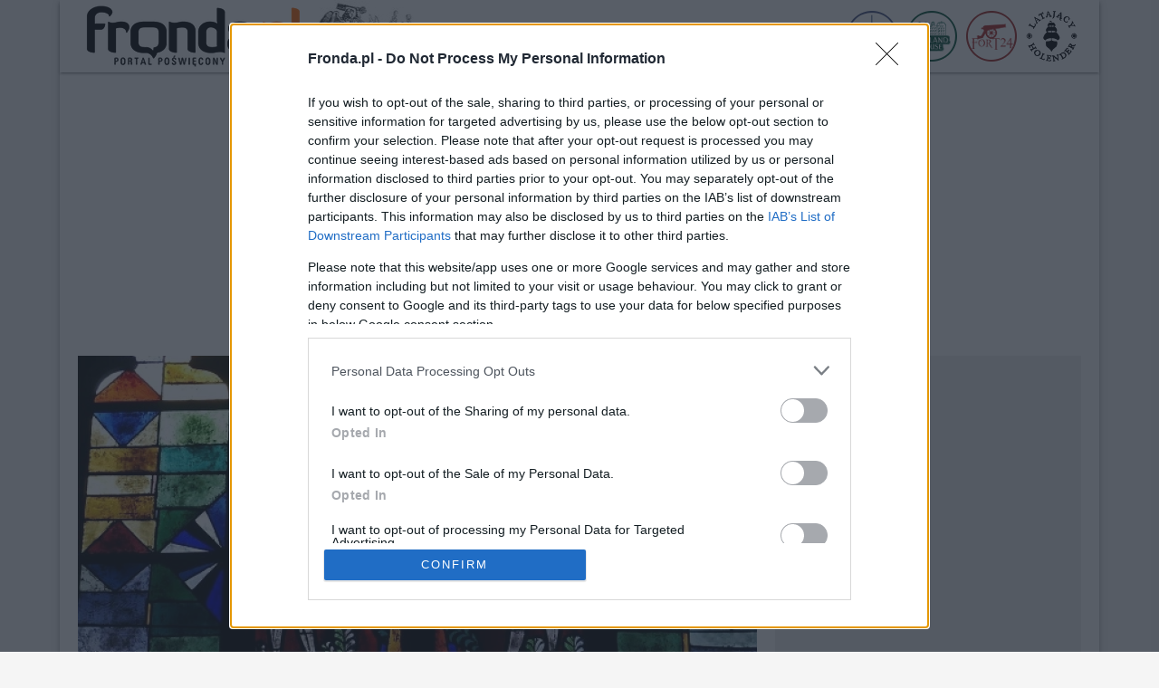

--- FILE ---
content_type: text/html; charset=UTF-8
request_url: https://www.fronda.pl/a/Czy-grzechy-naszych-przodkow-moga-przejsc-na-nas-3,203413.html
body_size: 69757
content:
<!DOCTYPE html>
<html lang="pl">
    <head>
        <meta charset="UTF-8">
        <title>Czy grzechy naszych przodków mogą przejść na nas? | Fronda.pl</title>
    <link rel="canonical" href="https://www.fronda.pl/a/Czy-grzechy-naszych-przodkow-moga-przejsc-na-nas-3,203413.html" />
    <meta name="description" content="Są chrześcijanie, którzy utrzymują, że grzeszne życie przodków może skutkować bezpośrednim wpływem złych duchów na następne pokolenia, a także powodować choroby, złe stany psychiczne, depresję czy skłonność do popełniania tych samych grzechów."/>
    <meta name="keywords" content="fronda, portal poświęcony, informacje z polski, informacje z świata"/>
        <meta name="viewport" content="width=device-width, initial-scale=1">
        <link rel="icon" type="image/x-icon" href="/favicon.ico">
        <meta name="theme-color" content="#ff6600">
        <meta http-equiv="Refresh" content="3600"/>
        <link rel="preload" href="/assets/fonts/roboto-regular.woff2" as="font"/>
        <link rel="preload" href="/assets/fonts/roboto-regular.woff" as="font"/>
        <link rel="preload" href="/assets/fonts/roboto-bold.woff2" as="font"/>
        <link rel="preload" href="/assets/fonts/roboto-bold.woff" as="font"/>
        <meta property="og:type" content="article"/>
        <meta property="og:locale" content="pl_PL"/>
        <meta property="og:site_name" content="FRONDA.PL"/>
        <meta property="fb:app_id" content="128886260612021"/>
        <meta property="og:title" content="Czy grzechy naszych przodków mogą przejść na nas?"/>
        <meta property="og:description" content="Są chrześcijanie, którzy utrzymują, że grzeszne życie przodków może skutkować bezpośrednim wpływem złych duchów na następne pokolenia, a także powodować choroby, złe stany psychiczne, depresję czy skłonność do popełniania tych samych grzechów."/>
        <meta property="og:image" content="https://cdn.fronda.pl/imgcache/750x360/c/uploads/news/adam-i-ewa-wygnanie-z-raju-pixabay-1654602588-1660413990.webp"/>
        <meta property="og:image:width" content="750"/>
        <meta property="og:image:height" content="360"/>
        <meta property="og:image:alt" content="Fot. via Pixabay.com"/>
        <meta property="og:published_time" content="000000"/>
        <meta property="og:url" content="https://www.fronda.pl/a/Czy-grzechy-naszych-przodkow-moga-przejsc-na-nas-3,203413.html"/>
        <meta property="twitter:card" content="summary_large_image"/>
        <meta property="twitter:title" content="Czy grzechy naszych przodków mogą przejść na nas?"/>
        <meta property="twitter:description" content="Są chrześcijanie, którzy utrzymują, że grzeszne życie przodków może skutkować bezpośrednim wpływem złych duchów na następne pokolenia, a także powodować choroby, złe stany psychiczne, depresję czy skłonność do popełniania tych samych grzechów."/>
        <meta property="twitter:image" content="https://cdn.fronda.pl/imgcache/750x360/c/uploads/news/adam-i-ewa-wygnanie-z-raju-pixabay-1654602588-1660413990.webp"/>
        <meta property="twitter:image:alt" content="Fot. via Pixabay.com"/>
                    <link rel="stylesheet" href="/build/app.bdb01803.css">
                <!-- Global site tag (gtag.js) - Google Analytics -->
        <script async src="https://www.googletagmanager.com/gtag/js?id=G-DKV2G65WNQ"></script>
        <script>
            window.dataLayer = window.dataLayer || [];
            function gtag(){dataLayer.push(arguments);}
            gtag('js', new Date());

            gtag('config', 'G-DKV2G65WNQ');
        </script>
		<script async src="https://pagead2.googlesyndication.com/pagead/js/adsbygoogle.js?client=ca-pub-2736343821419013" crossorigin="anonymous"></script>
    </head>
    <body>
    <style>
        @font-face {
            font-family: 'Roboto';
            font-style: normal;
            font-weight: normal;
            font-display: swap;
            src:
                    url('/assets/fonts/roboto-regular.woff2') format('woff2'),
                    url('/assets/fonts/roboto-regular.woff') format('woff');
        }

        @font-face {
            font-family: 'Roboto';
            font-style: normal;
            font-weight: bold;
            font-display: swap;
            src:
                    url('/assets/fonts/roboto-bold.woff2') format('woff2'),
                    url('/assets/fonts/roboto-bold.woff') format('woff');
        }
    </style>
    <div class="page">
        <header>
    <div class="container">
        <div class="d-flex flex-row">
            <div class="ml-2">
                <div class="logo">
                    <a href="/" title="Strona glowna"><img src="/images/logo.png" alt="Logo Fronda - portal poświęcony" width="250" height="80"/></a>
                    <img src="/images/aniol.jpg" alt="Anioł" width="120" height="80"/>
                </div>
            </div>
            <div class="ms-auto align-self-center mr-2">
                <ul class="nav">
                    <li style="display:none">
                        <a href="/szukaj" class="nav-item nav-icon nav-shadow" title="szukaj">
                            <svg xmlns="http://www.w3.org/2000/svg" width="20" height="20" fill="currentColor" class="bi bi-search" viewBox="0 0 16 16">
                                <path d="M11.742 10.344a6.5 6.5 0 1 0-1.397 1.398h-.001c.03.04.062.078.098.115l3.85 3.85a1 1 0 0 0 1.415-1.414l-3.85-3.85a1.007 1.007 0 0 0-.115-.1zM12 6.5a5.5 5.5 0 1 1-11 0 5.5 5.5 0 0 1 11 0z"/>
                            </svg>
                        </a>
                    </li>
                    <li style="display:none" class="ml-2">
                        <a href="/blogi" class="nav-item nav-icon nav-shadow" title="blogi">
                            Blogi
                        </a>
                    </li>
                    <li style="display:none" class="ml-2">
                        <a href="/forum" class="nav-item nav-icon nav-shadow" title="forum">
                            Forum
                        </a>
                    </li>
                    <li class="ml-2">
                        <a href="http://www.warsawhostelcentrum.pl/" class="nav-item" target="_blank" title="Warsaw Hostel Centrum">
                            <img src="/images/hwc-icon.png" alt="Hostel Centrum Warszawa" width="56" height="56"/>
                        </a>
                    </li>
                    <li class="ml-2">
                        <a href="http://www.hollandhouse.pl/" class="nav-item" target="_blank" title="Holland House">
                            <img src="/images/hollandhouse-icon.png" alt="HollandHouse Gdańsk" width="56" height="56"/>
                        </a>
                    </li>
                    <li class="ml-2">
                        <a href="http://www.fort24.pl/" class="nav-item" target="_blank" title="Fort24">
                            <img src="/images/fort24-icon.png" alt="Fort24" width="56" height="56"/>
                        </a>
                    </li>
                    <li class="ml-2">
                        <a href="http://www.latajacyholender.pl/" class="nav-item" target="_blank" title="Latający Holender">
                            <img src="/images/holender-icon.png" alt="Latający Holender Gdańsk" width="57" height="56"/>
                        </a>
                    </li>
                    <li class="d-none">
                        <button type="button" class="nav-item nav-icon nav-border-none" name="menu" aria-label="menu">
                            <svg xmlns="http://www.w3.org/2000/svg" width="16" height="16" fill="currentColor" class="bi bi-three-dots-vertical" viewBox="0 0 16 16">
                                <path d="M9.5 13a1.5 1.5 0 1 1-3 0 1.5 1.5 0 0 1 3 0zm0-5a1.5 1.5 0 1 1-3 0 1.5 1.5 0 0 1 3 0zm0-5a1.5 1.5 0 1 1-3 0 1.5 1.5 0 0 1 3 0z"/>
                            </svg>
                        </button>
                    </li>
                </ul>
            </div>
        </div>
    </div>
</header>        <div class="container">
            <div class="h"></div>
            <div class="w2g" id="bill_top"></div>
                <div class="row">
        <div class="col w750">
            <article>
                                <img src="https://cdn.fronda.pl/imgcache/750x360/c/uploads/news/adam-i-ewa-wygnanie-z-raju-pixabay-1654602588-1660413990.webp" width="750" height="360" alt="Czy grzechy naszych przodków mogą przejść na nas?" class="img-responsive mb-1">
                <div class="d-flex mb">
                    <div class="article-date">13.08.2022, 20:04</div>
                    <div class="img-desc ms-auto">Fot. via Pixabay.com</div>
                </div>
                <h1 class="article-title mb">Czy grzechy naszych przodków mogą przejść na nas?</h1>
                <div class="sm-share mb">
    <ul>
        <li>
            <div class="sm-icon bg-facebook pointer" onclick="fbShare('https%3A%2F%2Fwww.fronda.pl%2Fa%2FCzy-grzechy-naszych-przodkow-moga-przejsc-na-nas-3%2C203413.html')">
                <svg xmlns="http://www.w3.org/2000/svg" width="16" height="16" fill="currentColor" class="bi bi-facebook" viewBox="0 0 16 16">
                    <path d="M16 8.049c0-4.446-3.582-8.05-8-8.05C3.58 0-.002 3.603-.002 8.05c0 4.017 2.926 7.347 6.75 7.951v-5.625h-2.03V8.05H6.75V6.275c0-2.017 1.195-3.131 3.022-3.131.876 0 1.791.157 1.791.157v1.98h-1.009c-.993 0-1.303.621-1.303 1.258v1.51h2.218l-.354 2.326H9.25V16c3.824-.604 6.75-3.934 6.75-7.951z"/>
                </svg>
            </div>
        </li>
        <li>
            <a href="https://twitter.com/intent/tweet?source=webclient&text=Czy%20grzechy%20naszych%20przodk%C3%B3w%20mog%C4%85%20przej%C5%9B%C4%87%20na%20nas%3F&url=https%3A%2F%2Fwww.fronda.pl%2Fa%2FCzy-grzechy-naszych-przodkow-moga-przejsc-na-nas-3%2C203413.html" target="_blank" title="Udostępnij na twitter.com">
            <div class="sm-icon bg-twitter">
                <svg xmlns="http://www.w3.org/2000/svg" width="16" height="16" fill="currentColor" class="bi bi-twitter" viewBox="0 0 16 16">
                    <path d="M5.026 15c6.038 0 9.341-5.003 9.341-9.334 0-.14 0-.282-.006-.422A6.685 6.685 0 0 0 16 3.542a6.658 6.658 0 0 1-1.889.518 3.301 3.301 0 0 0 1.447-1.817 6.533 6.533 0 0 1-2.087.793A3.286 3.286 0 0 0 7.875 6.03a9.325 9.325 0 0 1-6.767-3.429 3.289 3.289 0 0 0 1.018 4.382A3.323 3.323 0 0 1 .64 6.575v.045a3.288 3.288 0 0 0 2.632 3.218 3.203 3.203 0 0 1-.865.115 3.23 3.23 0 0 1-.614-.057 3.283 3.283 0 0 0 3.067 2.277A6.588 6.588 0 0 1 .78 13.58a6.32 6.32 0 0 1-.78-.045A9.344 9.344 0 0 0 5.026 15z"/>
                </svg>
            </div>
            </a>
        </li>
        <li>
            <a href="mailto:?subject=Polecam artykuł z fronda.pl&body=https://www.fronda.pl/a/Czy-grzechy-naszych-przodkow-moga-przejsc-na-nas-3,203413.html" title="Wyślij link przez email">
            <div class="sm-icon">
                <svg xmlns="http://www.w3.org/2000/svg" width="16" height="16" fill="currentColor" class="bi bi-envelope-fill" viewBox="0 0 16 16">
                    <path d="M.05 3.555A2 2 0 0 1 2 2h12a2 2 0 0 1 1.95 1.555L8 8.414.05 3.555ZM0 4.697v7.104l5.803-3.558L0 4.697ZM6.761 8.83l-6.57 4.027A2 2 0 0 0 2 14h12a2 2 0 0 0 1.808-1.144l-6.57-4.027L8 9.586l-1.239-.757Zm3.436-.586L16 11.801V4.697l-5.803 3.546Z"/>
                </svg>
            </div>
            </a>
        </li>
    </ul>
</div>                <div class="ad ad_750x200 mb w2g"  id="art_slot_1"></div>

                <div class="article-lead mb"><strong>Są chrześcijanie, którzy utrzymują, że grzeszne życie przodków może skutkować bezpośrednim wpływem złych duchów na następne pokolenia, a także powodować choroby, złe stany psychiczne, depresję czy skłonność do popełniania tych samych grzechów.</strong></div>

                <div style="max-width:750px;max-height:422px"><video id="videojs-remote-config-player2" class="video-js vjs-hidden vjs-ex-mcn-video vjs-default-skin" data-attr-category="758-fronda.pl" data-attr-a="true" data-attr-loc="ur" data-attr-h="0" data-attr-player-type="bup" data-attr-nv="true" data-attr-min="true" data-attr-afm="false" data-attr-ratio-mobile-min="0.6" data-attr-l="false"></video></div>
<script>
    (function() {
        const date = new Date();
        const mcnV = date.getHours().toString() + date.getMonth().toString() + date.getFullYear().toString();
        const mcnVid = document.createElement('script');
        mcnVid.type = 'text/javascript';
        mcnVid.async = true;
        mcnVid.src = 'https://cdn.mcnn.pl/script/mcn.min.js?'+mcnV;

        const mcnS = document.getElementsByTagName('script')[0];
        mcnS.parentNode.insertBefore(mcnVid, mcnS);
        const mcnCss = document.createElement('link');
        mcnCss.setAttribute('href', 'https://cdn.mcnn.pl/script/mcn.css?'+mcnV);
        mcnCss.setAttribute('rel', 'stylesheet');
        mcnS.parentNode.insertBefore(mcnCss, mcnS);
    })();

</script>
                				
                <div class="article-body mb">
                    <p>Zwolennicy takich tez powołują się na zapowiedź Bożej kary &quot;do trzeciego i czwartego pokolenia&quot; (Wj 20,5; 34,7; Lb 14,18; Pwt 5,9) i zachęcają do modlitwy o zerwanie grzesznych, niekiedy wręcz demonicznych więz&oacute;w, kt&oacute;re łączą daną osobę z krewnymi. Czasem zachęcają do rozrysowania drzewa genealogicznego i modlitwy za każdego występującego w nim przodka, aby w ten spos&oacute;b przerwać działanie &quot;grzechu pokoleniowego&quot;.&nbsp;</p>

<p data-wtg-lazy="1"><strong>Mętne wody terminologii</strong></p>

<p data-wtg-lazy="2">Zauważmy, że już sama terminologia tak przedstawionej idei jest&nbsp;nieścisła. W nauczaniu Kościoła grzech oznacza mniej lub bardziej świadome i dobrowolne (w zależności od tego, czy mamy do czynienia z grzechem powszednim, czy śmiertelnym) przekroczenie przykazań Bożych lub kościelnych. Nie&nbsp;możemy&nbsp;zatem być obarczeni grzechem, kt&oacute;ry popełnili nasi przodkowie, gdyż to nie my, lecz oni świadomie i dobrowolnie przekroczyli nakazane przykazania. Trzeba raczej m&oacute;wić o doświadczanych przeze nas skutkach grzech&oacute;w przodk&oacute;w.&nbsp;</p>

<p data-wtg-lazy="3">Czym innym jest grzech, a czym innym jego skutek. Jeśli pijany kierowca potrąca pieszego, to pieszy nie zaciąga &quot;grzechu kierowcy&quot;, lecz jest po prostu ofiarą jego grzechu. Jeśli ktoś świadomie i dobrowolnie popełnia grzech w ważnej materii, powinien się z niego wyspowiadać, ale nie można spowiadać się z grzech&oacute;w popełnionych przez kogoś innego. Swoista &quot;reinkarnacja grzechu&quot; nie znajduje potwierdzenia ani w Biblii, ani w Tradycji Kościoła.</p>

<article>
<p data-wtg-lazy="4">Jedynym grzechem przekazywanym z pokolenia na pokolenie jest grzech pierworodny, kt&oacute;ry zostaje zgładzony przez przyjęcie chrztu. Niekiedy dziedziczone mogą być skutki grzechu, ale nie sam grzech.</p>

<p data-wtg-lazy="5"><strong>Chińska mądrość ludowa</strong></p>

<p data-wtg-lazy="6">Jak wynika ze sztandarowej pozycji propagującej uzdrowienie międzypokoleniowe, książki ojca Roberta DeGrandisa pod takim właśnie tytułem, idea grzechu pokoleniowego i uzdrowienia międzypokoleniowego swymi początkami sięga korzeni niechrześcijańskich.&nbsp;</p>

<p data-wtg-lazy="7">Niejaki Kenneth McAll (1910-2001), anglikański misjonarz i terapeuta pracujący w Chinach, opracował zalążki tych idei na podstawie chińskiej mądrości ludowej. McAll sam zmagał się z chorobą psychiczną i między innymi dlatego zainteresował się praktykami lekarskimi Wschodu. To one w dużej mierze wpłynęły na powstanie nieobecnych przez dwadzieścia wiek&oacute;w w Kościele idei grzechu pokoleniowego i uzdrowienia międzypokoleniowego.</p>

<p data-wtg-lazy="8"><strong>Kości&oacute;ł m&oacute;wi &quot;nie&quot;</strong></p>

<p data-wtg-lazy="9">Koniecznie trzeba rozgraniczyć dwie sprawy: fizyczne (niekiedy genetyczne) i psychiczne skutki grzech&oacute;w przodk&oacute;w od wpływu demonicznego. O ile te pierwsze mogą być przekazywane z pokolenia na pokolenie, o tyle możliwość przekazywania złych duch&oacute;w &quot;z ojca na syna&quot; jest niezgodna z nauką Kościoła. Przyjęcie tezy, iż osoba będąca pod wpływem złego ducha przekazuje go następnym pokoleniom, jest błędne z kilku powod&oacute;w.&nbsp;</p>

<p data-wtg-lazy="10">Po pierwsze, sam B&oacute;g podważa jej słuszność w słowach zapisanych w Księdze Ezechiela: &quot;Pan skierował do mnie następujące słowa: &quot;Z jakiego powodu powtarzacie między sobą tę przypowieść o ziemi izraelskiej: Ojcowie jedli zielone winogrona, a zęby ścierpły synom? Na moje życie - wyrocznia Pana. Nie będziecie więcej powtarzali tej przypowieści w Izraelu&quot;&quot; (Ez 18,1-3; por. Jr 31,29-30; Pwt 24,16).&nbsp;</p>

<p data-wtg-lazy="11">Po drugie, zapowiedź kary do trzeciego lub czwartego pokolenia nie dotyczy przekazywania &quot;demon&oacute;w&quot; poprzez akt poczęcia i narodzin, lecz co najwyżej skutk&oacute;w grzechu przodk&oacute;w. Owszem, istnieją choroby i skłonności dziedziczne (i trzeba się modlić o ich uzdrowienie), ale nie ma w Biblii mowy o tym, że chodzi o przekazywanie złego ducha z rodzica na dzieci! Choroby i skłonności dziedziczne winny być zbadane i leczone przez lekarzy, psychiatr&oacute;w i psycholog&oacute;w, a także przez modlitwę o uzdrowienie (łącznie z sakramentem namaszczenia chorych), ale nie przez praktykę uwalniania spod wpływu złych duch&oacute;w czy egzorcyzm.&nbsp;</p>

<p data-wtg-lazy="12">Modlić się należy za osoby żyjące i doświadczające problem&oacute;w, nie zaś za zmarłych przodk&oacute;w, &quot;odcinając&quot; ich duchowy wpływ. Zmarłym należy się modlitwa o wieczne zbawienie.&nbsp;</p>

<p data-wtg-lazy="13">Jest natomiast prawdą, że dzieci czy wnukowie ulegając przekazanym genetycznie skłonnościom, narażają się na bezpośrednie działanie złych duch&oacute;w. Demony nie rozmnażają się przez &quot;pączkowanie&quot;. W przeciwnym razie należałoby przyjąć następujący tok rozumowania: jeśli będąca pod wpływem złego ducha matka przekazała demona c&oacute;rce, to znaczy, że zły duch&nbsp;przeszedł&nbsp;na c&oacute;rkę, a matka została od niego uwolniona! To absurdalna droga myślenia.</p>

<p data-wtg-lazy="14">Po trzecie, Biblia wspomina o &quot;trzecim i czwartym pokoleniu&quot;, bo w naturalnym biegu życia zazwyczaj mamy kontakt z rodzicami, dziadkami i co najwyżej pradziadkami (a więc cztery pokolenia). Ich uwikłanie w grzech (alkoholizm, przeklinanie, kł&oacute;tliwość, wr&oacute;żby, mataczenie, oszustwa itp.) ma na nas negatywny wpływ. Jest to jednak zupełnie naturalny proces spowodowany koniecznością życia w trudnym środowisku, nie zaś bezpośredni wpływ demoniczny.&nbsp;</p>

<p data-wtg-lazy="16">Po&nbsp;czwarte&nbsp;wreszcie, przyjmowanie tezy o bezpośrednim wpływie złych duch&oacute;w przechodzących z pokolenia na pokolenie jest podważaniem skuteczności chrztu połączonego przecież z egzorcyzmem. Nauka Kościoła jest w tym&nbsp;względzie&nbsp;niezwykle wyrazista: &quot;Chrzest nie tylko oczyszcza ze wszystkich grzech&oacute;w, lecz także czyni neofitę &#39;nowym stworzeniem&#39; (2 Kor 5,17),&nbsp;przybranym&nbsp;synem Bożym, kt&oacute;ry stał się &#39;uczestnikiem Boskiej natury&#39; (2 P 1, 4), członkiem Chrystusa, a z Nim &#39;wsp&oacute;łdziedzicem&#39; (Rz 8,17), świątynią Ducha Świętego&quot; (KKK 1265). Katechizm dodaje: &quot;Chrzest odpuszcza wszystkie grzechy, grzech pierworodny i wszystkie grzechy osobiste, a także wszelkie kary za grzech. W tych, kt&oacute;rzy zostali odrodzeni, nie pozostaje więc nic, co mogłoby przeszkodzić im w wejściu do Kr&oacute;lestwa Bożego, ani grzech Adama, ani grzech osobisty, ani skutki grzechu, wśr&oacute;d kt&oacute;rych najcięższym jest oddzielenie od Boga&quot; (KKK 1263).&nbsp;</p>

<p data-wtg-lazy="17">&nbsp;</p>

<p data-wtg-lazy="18"><strong>ks. Mariusz Rosik</strong></p>
</article>
                </div>
                <div class="article-source mb"><i><small>mp/Głos Ojca Pio 104/2/2017</small></i></div>
				<p style="font-weight: bold; color: #FF6600;">Podobał Ci się artykuł? <a href="https://fronda.pl/a/Wesprzyj-Fronde,241688.html">Wesprzyj Frondę &raquo;</a></p>
            </article>

            <script async src="https://platform.twitter.com/widgets.js" charset="utf-8"></script>
            <div class="sm-share mb">
    <ul>
        <li>
            <div class="sm-icon bg-facebook pointer" onclick="fbShare('https%3A%2F%2Fwww.fronda.pl%2Fa%2FCzy-grzechy-naszych-przodkow-moga-przejsc-na-nas-3%2C203413.html')">
                <svg xmlns="http://www.w3.org/2000/svg" width="16" height="16" fill="currentColor" class="bi bi-facebook" viewBox="0 0 16 16">
                    <path d="M16 8.049c0-4.446-3.582-8.05-8-8.05C3.58 0-.002 3.603-.002 8.05c0 4.017 2.926 7.347 6.75 7.951v-5.625h-2.03V8.05H6.75V6.275c0-2.017 1.195-3.131 3.022-3.131.876 0 1.791.157 1.791.157v1.98h-1.009c-.993 0-1.303.621-1.303 1.258v1.51h2.218l-.354 2.326H9.25V16c3.824-.604 6.75-3.934 6.75-7.951z"/>
                </svg>
            </div>
        </li>
        <li>
            <a href="https://twitter.com/intent/tweet?source=webclient&text=Czy%20grzechy%20naszych%20przodk%C3%B3w%20mog%C4%85%20przej%C5%9B%C4%87%20na%20nas%3F&url=https%3A%2F%2Fwww.fronda.pl%2Fa%2FCzy-grzechy-naszych-przodkow-moga-przejsc-na-nas-3%2C203413.html" target="_blank" title="Udostępnij na twitter.com">
            <div class="sm-icon bg-twitter">
                <svg xmlns="http://www.w3.org/2000/svg" width="16" height="16" fill="currentColor" class="bi bi-twitter" viewBox="0 0 16 16">
                    <path d="M5.026 15c6.038 0 9.341-5.003 9.341-9.334 0-.14 0-.282-.006-.422A6.685 6.685 0 0 0 16 3.542a6.658 6.658 0 0 1-1.889.518 3.301 3.301 0 0 0 1.447-1.817 6.533 6.533 0 0 1-2.087.793A3.286 3.286 0 0 0 7.875 6.03a9.325 9.325 0 0 1-6.767-3.429 3.289 3.289 0 0 0 1.018 4.382A3.323 3.323 0 0 1 .64 6.575v.045a3.288 3.288 0 0 0 2.632 3.218 3.203 3.203 0 0 1-.865.115 3.23 3.23 0 0 1-.614-.057 3.283 3.283 0 0 0 3.067 2.277A6.588 6.588 0 0 1 .78 13.58a6.32 6.32 0 0 1-.78-.045A9.344 9.344 0 0 0 5.026 15z"/>
                </svg>
            </div>
            </a>
        </li>
        <li>
            <a href="mailto:?subject=Polecam artykuł z fronda.pl&body=https://www.fronda.pl/a/Czy-grzechy-naszych-przodkow-moga-przejsc-na-nas-3,203413.html" title="Wyślij link przez email">
            <div class="sm-icon">
                <svg xmlns="http://www.w3.org/2000/svg" width="16" height="16" fill="currentColor" class="bi bi-envelope-fill" viewBox="0 0 16 16">
                    <path d="M.05 3.555A2 2 0 0 1 2 2h12a2 2 0 0 1 1.95 1.555L8 8.414.05 3.555ZM0 4.697v7.104l5.803-3.558L0 4.697ZM6.761 8.83l-6.57 4.027A2 2 0 0 0 2 14h12a2 2 0 0 0 1.808-1.144l-6.57-4.027L8 9.586l-1.239-.757Zm3.436-.586L16 11.801V4.697l-5.803 3.546Z"/>
                </svg>
            </div>
            </a>
        </li>
    </ul>
</div>        </div>
        <div class="col w336">
            <aside>
                <div class="ad ad_336x280 mb w2g"  id="rec_1"></div>

                                    <div class="itemBox itemBox_336">
    <a href="/a/Nobel-dla-Trumpa-Wicepremier-Sikorski-postawil-warunek,251567.html" title="Nobel dla Trumpa. Wicepremier Sikorski postawił warunek">
        <div class="itemBox-image">
            <img src="https://cdn.fronda.pl/imgcache/336x188/c/uploads/news/asdasdasdyas8odisa-1769802729.jpg" width="336" height="188" alt="Nobel dla Trumpa. Wicepremier Sikorski postawił warunek" class="img-responsive">
                    </div>
                    <div class="itemBox-title itemBox-title-truncate mb">Nobel dla Trumpa. Wicepremier Sikorski postawił warunek</div>
            </a>
</div>
                                    <div class="itemBox itemBox_336">
    <a href="/a/Fundusz-Sprawiedliwosci-nie-dziala-a-minister-Zurek-chce-pozbyc-sie-odpowiedzialnosci,251566.html" title="Fundusz Sprawiedliwości nie działa, a minister Żurek… chce pozbyć się odpowiedzialności">
        <div class="itemBox-image">
            <img src="https://cdn.fronda.pl/imgcache/336x188/c/uploads/news/sadsaddasndasdas-1769800675.jpg" width="336" height="188" alt="Fundusz Sprawiedliwości nie działa, a minister Żurek… chce pozbyć się odpowiedzialności" class="img-responsive">
                    </div>
                    <div class="itemBox-title itemBox-title-truncate mb">Fundusz Sprawiedliwości nie działa, a minister Żurek… chce pozbyć się odpowiedzialności</div>
            </a>
</div>
                                    <div class="itemBox itemBox_336">
    <a href="/a/SONDAZ-Prawica-idzie-po-wladze-koalicja-Tuska-w-rozsypce,251565.html" title="SONDAŻ: Prawica idzie po władzę, koalicja Tuska w rozsypce">
        <div class="itemBox-image">
            <img src="https://cdn.fronda.pl/imgcache/336x188/c/uploads/news/asdasddasd90asudias-1769799181.jpg" width="336" height="188" alt="SONDAŻ: Prawica idzie po władzę, koalicja Tuska w rozsypce" class="img-responsive">
                    </div>
                    <div class="itemBox-title itemBox-title-truncate mb">SONDAŻ: Prawica idzie po władzę, koalicja Tuska w rozsypce</div>
            </a>
</div>
                                <div class="ad ad_300x600 mb w2g"  id="half_1"></div>

            </aside>
        </div>
    </div>

    
    <div id="wtg-taboola"></div>
    <div class="row">
                    <div class="col-3"><div class="itemBox itemBox_3">
    <a href="/a/Wyrok-dla-67-latki-Narracje-sadu-obalil-sam-Jerzy-Owsiak,251564.html" title="Wyrok dla 67-latki. Narrację sądu obalił… sam Jerzy Owsiak">
        <div class="itemBox-image">
            <img src="https://cdn.fronda.pl/imgcache/262x147/c/uploads/news/asdasds8ayshisdsdas-1769797695.jpg" width="262" height="147" alt="Wyrok dla 67-latki. Narrację sądu obalił… sam Jerzy Owsiak" class="img-responsive">
                    </div>
                    <div class="itemBox-title itemBox-title-truncate mb">Wyrok dla 67-latki. Narrację sądu obalił… sam Jerzy Owsiak</div>
            </a>
</div>
</div>
                    <div class="col-3"><div class="itemBox itemBox_3">
    <a href="/a/Projekt-ustawy-KO-wygenerowala-AI,251563.html" title="Projekt ustawy KO wygenerowała… AI?">
        <div class="itemBox-image">
            <img src="https://cdn.fronda.pl/imgcache/262x147/c/uploads/news/asdasdashidadds-1769796125.jpg" width="262" height="147" alt="Projekt ustawy KO wygenerowała… AI?" class="img-responsive">
                    </div>
                    <div class="itemBox-title itemBox-title-truncate mb">Projekt ustawy KO wygenerowała… AI?</div>
            </a>
</div>
</div>
                    <div class="col-3"><div class="itemBox itemBox_3">
    <a href="/a/Skandal-w-Kielnie-Sledztwo-trwa-ale-nauczycielka-wraca-do-pracy,251562.html" title="Skandal w Kielnie. Śledztwo trwa, ale nauczycielka wraca do pracy">
        <div class="itemBox-image">
            <img src="https://cdn.fronda.pl/imgcache/262x147/c/uploads/news/sadsadasdsy8a9dhiasdsadsa-1769794325.jpg" width="262" height="147" alt="Skandal w Kielnie. Śledztwo trwa, ale nauczycielka wraca do pracy" class="img-responsive">
                    </div>
                    <div class="itemBox-title itemBox-title-truncate mb">Skandal w Kielnie. Śledztwo trwa, ale nauczycielka wraca do pracy</div>
            </a>
</div>
</div>
                    <div class="col-3"><div class="itemBox itemBox_3">
    <a href="/a/Piotr-Semka-dla-Frondy-AFD-coraz-bardziej-akceptowana,251561.html" title="Piotr Semka dla Frondy: AFD coraz bardziej akceptowana">
        <div class="itemBox-image">
            <img src="https://cdn.fronda.pl/imgcache/262x147/c/uploads/news/asdasdasd-1769793394.jpg" width="262" height="147" alt="Piotr Semka dla Frondy: AFD coraz bardziej akceptowana" class="img-responsive">
                    </div>
                    <div class="itemBox-title itemBox-title-truncate mb">Piotr Semka dla Frondy: AFD coraz bardziej akceptowana</div>
            </a>
</div>
</div>
                    <div class="col-3"><div class="itemBox itemBox_3">
    <a href="/a/Nobel-dla-Trumpa-Czarzasty-otrzymal-wniosek-z-USA-i-Izraela,251560.html" title="Nobel dla Trumpa. Czarzasty otrzymał wnioski z USA i Izraela">
        <div class="itemBox-image">
            <img src="https://cdn.fronda.pl/imgcache/262x147/c/uploads/news/asdasdasjodalsmddas-1769792663.jpg" width="262" height="147" alt="Nobel dla Trumpa. Czarzasty otrzymał wnioski z USA i Izraela" class="img-responsive">
                    </div>
                    <div class="itemBox-title itemBox-title-truncate mb">Nobel dla Trumpa. Czarzasty otrzymał wnioski z USA i Izraela</div>
            </a>
</div>
</div>
                    <div class="col-3"><div class="itemBox itemBox_3">
    <a href="/a/Duda-odpowiada-Tuskowi-Na-czyje-polecenie-Pan-to-robil-Berlina-czy-Moskwy,251559.html" title="Duda odpowiada Tuskowi: Na czyje polecenie Pan to robił? Berlina czy Moskwy?">
        <div class="itemBox-image">
            <img src="https://cdn.fronda.pl/imgcache/262x147/c/uploads/news/asdasdasdashdklnasdasd-1769791808.jpg" width="262" height="147" alt="Duda odpowiada Tuskowi: Na czyje polecenie Pan to robił? Berlina czy Moskwy?" class="img-responsive">
                    </div>
                    <div class="itemBox-title itemBox-title-truncate mb">Duda odpowiada Tuskowi: Na czyje polecenie Pan to robił? Berlina czy Moskwy?</div>
            </a>
</div>
</div>
                    <div class="col-3"><div class="itemBox itemBox_3">
    <a href="/a/USA-ponad-100-studentow-jednego-uniwersytetu-przygotowuje-sie-do-chrztu,251558.html" title="USA: ponad 100 studentów jednego uniwersytetu przygotowuje się do chrztu">
        <div class="itemBox-image">
            <img src="https://cdn.fronda.pl/imgcache/262x147/c/uploads/news/studenci-mlodziez-chrzest-vat-media-1769785207.jpg" width="262" height="147" alt="USA: ponad 100 studentów jednego uniwersytetu przygotowuje się do chrztu" class="img-responsive">
                    </div>
                    <div class="itemBox-title itemBox-title-truncate mb">USA: ponad 100 studentów jednego uniwersytetu przygotowuje się do chrztu</div>
            </a>
</div>
</div>
                    <div class="col-3"><div class="itemBox itemBox_3">
    <a href="/a/Zarzuty-wobec-zolnierza-z-granicy-wywolaly-polityczna-burze-MON-zapewnia-o-wsparciu-prawnym,251557.html" title="Burza po zarzutach wobec żołnierza broniącego granicy. MON zapewnia o wsparciu prawnym">
        <div class="itemBox-image">
            <img src="https://cdn.fronda.pl/imgcache/262x147/c/uploads/news/asdasdasdhaisodlasdasdas-1752229255-1769784573.webp" width="262" height="147" alt="Burza po zarzutach wobec żołnierza broniącego granicy. MON zapewnia o wsparciu prawnym" class="img-responsive">
                    </div>
                    <div class="itemBox-title itemBox-title-truncate mb">Burza po zarzutach wobec żołnierza broniącego granicy. MON zapewnia o wsparciu prawnym</div>
            </a>
</div>
</div>
                    <div class="col-3"><div class="itemBox itemBox_3">
    <a href="/a/Noworodek-ukryty-w-szafce-w-Mlawie-matka-i-dziecko-w-szpitalu-zatrzymano-trzy-osoby,251556.html" title="Noworodek ukryty w szafce w Mławie — matka i dziecko w szpitalu, zatrzymano trzy osoby">
        <div class="itemBox-image">
            <img src="https://cdn.fronda.pl/imgcache/262x147/c/uploads/news/noworodek-szpitak-dziecko-pixabay-1769783675.jpg" width="262" height="147" alt="Noworodek ukryty w szafce w Mławie — matka i dziecko w szpitalu, zatrzymano trzy osoby" class="img-responsive">
                    </div>
                    <div class="itemBox-title itemBox-title-truncate mb">Noworodek ukryty w szafce w Mławie — matka i dziecko w szpitalu, zatrzymano trzy osoby</div>
            </a>
</div>
</div>
                    <div class="col-3"><div class="itemBox itemBox_3">
    <a href="/a/Nowa-era-poszukiwan-planet-i-zycia-NASA-juz-wykorzystuje-sztuczna-inteligencje,251555.html" title="Nowa era poszukiwań planet i życia — NASA już wykorzystuje sztuczną inteligencję">
        <div class="itemBox-image">
            <img src="https://cdn.fronda.pl/imgcache/262x147/c/uploads/news/nasa-odkrywanie-planet-ai-chat-gpt-1769782978.jpg" width="262" height="147" alt="Nowa era poszukiwań planet i życia — NASA już wykorzystuje sztuczną inteligencję" class="img-responsive">
                    </div>
                    <div class="itemBox-title itemBox-title-truncate mb">Nowa era poszukiwań planet i życia — NASA już wykorzystuje sztuczną inteligencję</div>
            </a>
</div>
</div>
                    <div class="col-3"><div class="itemBox itemBox_3">
    <a href="/a/Adam-Borowski-dla-Frondy-WOSP-to-biznes-nie-filantropia-Nie-dam-ani-grosza,251554.html" title="Adam Borowski dla Frondy: „WOŚP to biznes, nie filantropia”… „Nie dam ani grosza”">
        <div class="itemBox-image">
            <img src="https://cdn.fronda.pl/imgcache/262x147/c/uploads/news/adam-borowski-yt-tel-rep-1769082572-1-1769781643.webp" width="262" height="147" alt="Adam Borowski dla Frondy: „WOŚP to biznes, nie filantropia”… „Nie dam ani grosza”" class="img-responsive">
                    </div>
                    <div class="itemBox-title itemBox-title-truncate mb">Adam Borowski dla Frondy: „WOŚP to biznes, nie filantropia”… „Nie dam ani grosza”</div>
            </a>
</div>
</div>
                    <div class="col-3"><div class="itemBox itemBox_3">
    <a href="/a/TVN-przegra-proces-o-TVN-klamie,251553.html" title="TVN przegrywa proces o „TVN kłamie”">
        <div class="itemBox-image">
            <img src="https://cdn.fronda.pl/imgcache/262x147/c/uploads/news/tvn-woz-yt-blueredpl-1665657410-1769779486.webp" width="262" height="147" alt="TVN przegrywa proces o „TVN kłamie”" class="img-responsive">
                    </div>
                    <div class="itemBox-title itemBox-title-truncate mb">TVN przegrywa proces o „TVN kłamie”</div>
            </a>
</div>
</div>
                    <div class="col-3"><div class="itemBox itemBox_3">
    <a href="/a/Rosyjskie-pingwiny-nie-przeszly-chrztu-bojowego-Wideo,251552.html" title="Rosyjskie „pingwiny” nie przeszły chrztu bojowego [Wideo]">
        <div class="itemBox-image">
            <img src="https://cdn.fronda.pl/imgcache/262x147/c/uploads/news/kjasdf-ak-lkl-alkj-lkj-lx-1769778752.jpg" width="262" height="147" alt="Rosyjskie „pingwiny” nie przeszły chrztu bojowego [Wideo]" class="img-responsive">
                    </div>
                    <div class="itemBox-title itemBox-title-truncate mb">Rosyjskie „pingwiny” nie przeszły chrztu bojowego [Wideo]</div>
            </a>
</div>
</div>
                    <div class="col-3"><div class="itemBox itemBox_3">
    <a href="/a/Rosja-wpisana-na-liste-sponsorow-terroryzmu-przez-UE-wkrotce-nowy-pakiet-sankcji,251551.html" title="Rosja wpisana na listę sponsorów terroryzmu przez UE – wkrótce nowy pakiet sankcji">
        <div class="itemBox-image">
            <img src="https://cdn.fronda.pl/imgcache/262x147/c/uploads/news/putin-facepalm-1768061690-1769777807.webp" width="262" height="147" alt="Rosja wpisana na listę sponsorów terroryzmu przez UE – wkrótce nowy pakiet sankcji" class="img-responsive">
                    </div>
                    <div class="itemBox-title itemBox-title-truncate mb">Rosja wpisana na listę sponsorów terroryzmu przez UE – wkrótce nowy pakiet sankcji</div>
            </a>
</div>
</div>
                    <div class="col-3"><div class="itemBox itemBox_3">
    <a href="/a/Sad-uchylil-srodki-zapobiegawcze-wobec-Bakiewicza,251550.html" title="Sąd uchylił środki zapobiegawcze wobec Bąkiewicza">
        <div class="itemBox-image">
            <img src="https://cdn.fronda.pl/imgcache/262x147/c/uploads/news/asdsadsahidasdlkasdas-1755507479-2-1769776919.webp" width="262" height="147" alt="Sąd uchylił środki zapobiegawcze wobec Bąkiewicza" class="img-responsive">
                    </div>
                    <div class="itemBox-title itemBox-title-truncate mb">Sąd uchylił środki zapobiegawcze wobec Bąkiewicza</div>
            </a>
</div>
</div>
                    <div class="col-3"><div class="itemBox itemBox_3">
    <a href="/a/Pomoc-czy-przerzut-Znana-aktywistka-pod-lupa-prokuratury,251549.html" title="Pomoc czy przerzut? Znana aktywistka pod lupą prokuratury">
        <div class="itemBox-image">
            <img src="https://cdn.fronda.pl/imgcache/262x147/c/uploads/news/migranci-przemyt-str-gran-1764016620-1769775559.webp" width="262" height="147" alt="Pomoc czy przerzut? Znana aktywistka pod lupą prokuratury" class="img-responsive">
                    </div>
                    <div class="itemBox-title itemBox-title-truncate mb">Pomoc czy przerzut? Znana aktywistka pod lupą prokuratury</div>
            </a>
</div>
</div>
                    <div class="col-3"><div class="itemBox itemBox_3">
    <a href="/a/Szpital-na-Dolnym-Slasku-nowym-abortorium-Gizeli-Jagielskiej,251548.html" title="Szpital na Dolnym Śląsku nowym „abortorium” Gizeli Jagielskiej?">
        <div class="itemBox-image">
            <img src="https://cdn.fronda.pl/imgcache/262x147/c/uploads/news/screenshot-gizela-jagielska-1744883218-1769774108.jpg" width="262" height="147" alt="Szpital na Dolnym Śląsku nowym „abortorium” Gizeli Jagielskiej?" class="img-responsive">
                    </div>
                    <div class="itemBox-title itemBox-title-truncate mb">Szpital na Dolnym Śląsku nowym „abortorium” Gizeli Jagielskiej?</div>
            </a>
</div>
</div>
                    <div class="col-3"><div class="itemBox itemBox_3">
    <a href="/a/Polska-i-Niemcy-w-cieniu-depopulacji-Alarmujace-dane-demograficzne,251547.html" title="Polska i Niemcy w cieniu depopulacji. Alarmujące dane demograficzne">
        <div class="itemBox-image">
            <img src="https://cdn.fronda.pl/imgcache/262x147/c/uploads/news/ludzie-tlum-populacja-demografia-pixabay-1769772634.jpg" width="262" height="147" alt="Polska i Niemcy w cieniu depopulacji. Alarmujące dane demograficzne" class="img-responsive">
                    </div>
                    <div class="itemBox-title itemBox-title-truncate mb">Polska i Niemcy w cieniu depopulacji. Alarmujące dane demograficzne</div>
            </a>
</div>
</div>
                    <div class="col-3"><div class="itemBox itemBox_3">
    <a href="/a/Atak-USA-na-Iran-to-kwestia-czasu,251546.html" title="Atak USA na Iran to kwestia czasu?">
        <div class="itemBox-image">
            <img src="https://cdn.fronda.pl/imgcache/262x147/c/uploads/news/asdasdsdisalkdasdasdas-1768420624-1769772250.jpg" width="262" height="147" alt="Atak USA na Iran to kwestia czasu?" class="img-responsive">
                    </div>
                    <div class="itemBox-title itemBox-title-truncate mb">Atak USA na Iran to kwestia czasu?</div>
            </a>
</div>
</div>
                    <div class="col-3"><div class="itemBox itemBox_3">
    <a href="/a/Przelomowa-decyzja-sadu-Znany-egzorcysta-zwolniony-z-wiezienia,251545.html" title="Przełomowa decyzja sądu. Znany egzorcysta zwolniony z więzienia">
        <div class="itemBox-image">
            <img src="https://cdn.fronda.pl/imgcache/262x147/c/uploads/news/asdasdlsahdaiudhjkasdsadsad-1674753319-1691485169-1769771242.jpg" width="262" height="147" alt="Przełomowa decyzja sądu. Znany egzorcysta zwolniony z więzienia" class="img-responsive">
                    </div>
                    <div class="itemBox-title itemBox-title-truncate mb">Przełomowa decyzja sądu. Znany egzorcysta zwolniony z więzienia</div>
            </a>
</div>
</div>
                    <div class="col-3"><div class="itemBox itemBox_3">
    <a href="/a/Agent-Moskwy-i-pytanie-o-Brauna-Maciejewski-domaga-sie-wyjasnien-ws-kontaktow-ze-Swiridowem,251544.html" title="Agent Moskwy i pytanie o Brauna - Maciejewski domaga się wyjaśnień ws. kontaktów ze Swiridowem">
        <div class="itemBox-image">
            <img src="https://cdn.fronda.pl/imgcache/262x147/c/uploads/news/svidirow-braun-jakub-maciejewski-facebooka-leonida-swiridowa-yt-tel-rep-1769770865.jpg" width="262" height="147" alt="Agent Moskwy i pytanie o Brauna - Maciejewski domaga się wyjaśnień ws. kontaktów ze Swiridowem" class="img-responsive">
                    </div>
                    <div class="itemBox-title itemBox-title-truncate mb">Agent Moskwy i pytanie o Brauna - Maciejewski domaga się wyjaśnień ws. kontaktów ze Swiridowem</div>
            </a>
</div>
</div>
                    <div class="col-3"><div class="itemBox itemBox_3">
    <a href="/a/Szefernaker-o-rozmowach-prezydenta-z-partyjnymi-liderami-Nie-wszyscy-zdali-test,251543.html" title="Szefernaker o rozmowach prezydenta z partyjnymi liderami: Nie wszyscy zdali test">
        <div class="itemBox-image">
            <img src="https://cdn.fronda.pl/imgcache/262x147/c/uploads/news/screenshot-szefernaker-youtube-1769770295.jpg" width="262" height="147" alt="Szefernaker o rozmowach prezydenta z partyjnymi liderami: Nie wszyscy zdali test" class="img-responsive">
                    </div>
                    <div class="itemBox-title itemBox-title-truncate mb">Szefernaker o rozmowach prezydenta z partyjnymi liderami: Nie wszyscy zdali test</div>
            </a>
</div>
</div>
                    <div class="col-3"><div class="itemBox itemBox_3">
    <a href="/a/Umowa-na-system-antydronowy-San-podpisano-dokumenty,251542.html" title="Umowa na system antydronowy „San” – podpisano dokumenty">
        <div class="itemBox-image">
            <img src="https://cdn.fronda.pl/imgcache/262x147/c/uploads/news/san-umowa-yt-mon-1769768528.jpg" width="262" height="147" alt="Umowa na system antydronowy „San” – podpisano dokumenty" class="img-responsive">
                    </div>
                    <div class="itemBox-title itemBox-title-truncate mb">Umowa na system antydronowy „San” – podpisano dokumenty</div>
            </a>
</div>
</div>
                    <div class="col-3"><div class="itemBox itemBox_3">
    <a href="/a/Nawrocki-czy-Duda-Polacy-nie-maja-watpliwosci,251541.html" title="Nawrocki czy Duda? Polacy nie mają wątpliwości">
        <div class="itemBox-image">
            <img src="https://cdn.fronda.pl/imgcache/262x147/c/uploads/news/nawrocki-duda-1747670880-1769767609.jpg" width="262" height="147" alt="Nawrocki czy Duda? Polacy nie mają wątpliwości" class="img-responsive">
                    </div>
                    <div class="itemBox-title itemBox-title-truncate mb">Nawrocki czy Duda? Polacy nie mają wątpliwości</div>
            </a>
</div>
</div>
                    <div class="col-3"><div class="itemBox itemBox_3">
    <a href="/a/Kreml-wyprzedaje-zloto-a-Pekin-korzysta,251540.html" title="Kreml wyprzedaje złoto, a Pekin korzysta">
        <div class="itemBox-image">
            <img src="https://cdn.fronda.pl/imgcache/262x147/c/uploads/news/dsfsdfhbsdhfgsd7fd8sfgd67fdg78fdsfsdfs-1769767209.webp" width="262" height="147" alt="Kreml wyprzedaje złoto, a Pekin korzysta" class="img-responsive">
                    </div>
                    <div class="itemBox-title itemBox-title-truncate mb">Kreml wyprzedaje złoto, a Pekin korzysta</div>
            </a>
</div>
</div>
                    <div class="col-3"><div class="itemBox itemBox_3">
    <a href="/a/Australia-tragiczne-zniwo-eutanazji,251539.html" title="Australia: tragiczne żniwo eutanazji">
        <div class="itemBox-image">
            <img src="https://cdn.fronda.pl/imgcache/262x147/c/uploads/news/asdasdklsaidy8as9dsaidsh8d9ada-1666856452-1769766090.webp" width="262" height="147" alt="Australia: tragiczne żniwo eutanazji" class="img-responsive">
                    </div>
                    <div class="itemBox-title itemBox-title-truncate mb">Australia: tragiczne żniwo eutanazji</div>
            </a>
</div>
</div>
                    <div class="col-3"><div class="itemBox itemBox_3">
    <a href="/a/Zelenski-Zapraszam-Putina-do-Kijowa-Jesli-sie-odwazy,251538.html" title="Zełenski: Zapraszam Putina do Kijowa. Jeśli się odważy">
        <div class="itemBox-image">
            <img src="https://cdn.fronda.pl/imgcache/262x147/c/uploads/news/wwe78rwge8fgwefwf-1678083903-1686991758-1689767411-1700647836-1769765710.jpg" width="262" height="147" alt="Zełenski: Zapraszam Putina do Kijowa. Jeśli się odważy" class="img-responsive">
                    </div>
                    <div class="itemBox-title itemBox-title-truncate mb">Zełenski: Zapraszam Putina do Kijowa. Jeśli się odważy</div>
            </a>
</div>
</div>
                    <div class="col-3"><div class="itemBox itemBox_3">
    <a href="/a/Chinska-rakieta-nad-Polska,251537.html" title="Chińska rakieta nad Polską">
        <div class="itemBox-image">
            <img src="https://cdn.fronda.pl/imgcache/262x147/c/uploads/news/chiny-rakieta-youtube-1769764761.jpg" width="262" height="147" alt="Chińska rakieta nad Polską" class="img-responsive">
                    </div>
                    <div class="itemBox-title itemBox-title-truncate mb">Chińska rakieta nad Polską</div>
            </a>
</div>
</div>
                    <div class="col-3"><div class="itemBox itemBox_3">
    <a href="/a/B-szef-MON-To-akt-zdrady-panstwa-Tuska,251536.html" title="B. szef MON: To akt zdrady państwa Tuska">
        <div class="itemBox-image">
            <img src="https://cdn.fronda.pl/imgcache/262x147/c/uploads/news/asdasdasydashidoas-1762185157-1769763353.jpg" width="262" height="147" alt="B. szef MON: To akt zdrady państwa Tuska" class="img-responsive">
                    </div>
                    <div class="itemBox-title itemBox-title-truncate mb">B. szef MON: To akt zdrady państwa Tuska</div>
            </a>
</div>
</div>
                    <div class="col-3"><div class="itemBox itemBox_3">
    <a href="/a/Sondaz-Prokuratorzy-powinni-placic-za-bledy-Polacy-nie-maja-watpliwosci,251535.html" title="Sondaż: Prokuratorzy powinni płacić za błędy? Polacy nie mają wątpliwości!">
        <div class="itemBox-image">
            <img src="https://cdn.fronda.pl/imgcache/262x147/c/uploads/news/toga-prokuratorska-1769760524.webp" width="262" height="147" alt="Sondaż: Prokuratorzy powinni płacić za błędy? Polacy nie mają wątpliwości!" class="img-responsive">
                    </div>
                    <div class="itemBox-title itemBox-title-truncate mb">Sondaż: Prokuratorzy powinni płacić za błędy? Polacy nie mają wątpliwości!</div>
            </a>
</div>
</div>
                    <div class="col-3"><div class="itemBox itemBox_3">
    <a href="/a/Trump-uderza-w-Kube-Oglosil-sytuacje-nadzwyczajna,251534.html" title="Trump uderza w Kubę. Ogłosił sytuację nadzwyczajną">
        <div class="itemBox-image">
            <img src="https://cdn.fronda.pl/imgcache/262x147/c/uploads/news/trumpdonald-1769759507.jpg" width="262" height="147" alt="Trump uderza w Kubę. Ogłosił sytuację nadzwyczajną" class="img-responsive">
                    </div>
                    <div class="itemBox-title itemBox-title-truncate mb">Trump uderza w Kubę. Ogłosił sytuację nadzwyczajną</div>
            </a>
</div>
</div>
                    <div class="col-3"><div class="itemBox itemBox_3">
    <a href="/a/Sprzety-premium-w-domu-na-co-warto-postawic-a-co-sobie-odpuscic-Material-promocyjny,251533.html" title="Sprzęty premium w domu – na co warto postawić, a co sobie odpuścić? [Materiał promocyjny]">
        <div class="itemBox-image">
            <img src="https://cdn.fronda.pl/imgcache/262x147/c/uploads/news/generator-parowy-philips-yt-philips-home-living-1769757334.jpg" width="262" height="147" alt="Sprzęty premium w domu – na co warto postawić, a co sobie odpuścić? [Materiał promocyjny]" class="img-responsive">
                    </div>
                    <div class="itemBox-title itemBox-title-truncate mb">Sprzęty premium w domu – na co warto postawić, a co sobie odpuścić? [Materiał promocyjny]</div>
            </a>
</div>
</div>
                    <div class="col-3"><div class="itemBox itemBox_3">
    <a href="/a/Polskie-panstwo-nie-moze-abdykowac-Mocny-wpis-Beaty-Szydlo-ws-wydarzen-w-Auschwitz,251532.html" title="„Polskie państwo nie może abdykować!”. Mocny wpis Beaty Szydło ws. wydarzeń w Auschwitz">
        <div class="itemBox-image">
            <img src="https://cdn.fronda.pl/imgcache/262x147/c/uploads/news/beata-szydlo-x-bs-1698235449-1769757175.webp" width="262" height="147" alt="„Polskie państwo nie może abdykować!”. Mocny wpis Beaty Szydło ws. wydarzeń w Auschwitz" class="img-responsive">
                    </div>
                    <div class="itemBox-title itemBox-title-truncate mb">„Polskie państwo nie może abdykować!”. Mocny wpis Beaty Szydło ws. wydarzeń w Auschwitz</div>
            </a>
</div>
</div>
                    <div class="col-3"><div class="itemBox itemBox_3">
    <a href="/a/Kuzmiuk-Minister-Domanski-jak-jego-szef-takze-w-matriksie,251531.html" title="Kuźmiuk: Minister Domański, jak jego szef, także w matriksie">
        <div class="itemBox-image">
            <img src="https://cdn.fronda.pl/imgcache/262x147/c/uploads/news/domanski-tusk-yt-kanc-prem-1722843557-1769756737.webp" width="262" height="147" alt="Kuźmiuk: Minister Domański, jak jego szef, także w matriksie" class="img-responsive">
                    </div>
                    <div class="itemBox-title itemBox-title-truncate mb">Kuźmiuk: Minister Domański, jak jego szef, także w matriksie</div>
            </a>
</div>
</div>
                    <div class="col-3"><div class="itemBox itemBox_3">
    <a href="/a/Poranna-i-wieczorna-rutyna-z-niacynamidem-jak-go-stosowac-by-dzialal-najlepiej-Material-promocyjny,251530.html" title="Poranna i wieczorna rutyna z niacynamidem – jak go stosować, by działał najlepiej? [Materiał promocyjny]">
        <div class="itemBox-image">
            <img src="https://cdn.fronda.pl/imgcache/262x147/c/uploads/news/fronda-makijaz-reklamodawca-1769756235.jpg" width="262" height="147" alt="Poranna i wieczorna rutyna z niacynamidem – jak go stosować, by działał najlepiej? [Materiał promocyjny]" class="img-responsive">
                    </div>
                    <div class="itemBox-title itemBox-title-truncate mb">Poranna i wieczorna rutyna z niacynamidem – jak go stosować, by działał najlepiej? [Materiał promocyjny]</div>
            </a>
</div>
</div>
                    <div class="col-3"><div class="itemBox itemBox_3">
    <a href="/a/Lokalizacja-pod-gastronomie-na-co-zwrocic-uwage-przy-wyborze-miejsca-Material-promocyjny,251528.html" title="Lokalizacja pod gastronomię – na co zwrócić uwagę przy wyborze miejsca? [Materiał promocyjny]">
        <div class="itemBox-image">
            <img src="https://cdn.fronda.pl/imgcache/262x147/c/uploads/news/20260129125404-pexels-photo-260922-1769755669.jpg" width="262" height="147" alt="Lokalizacja pod gastronomię – na co zwrócić uwagę przy wyborze miejsca? [Materiał promocyjny]" class="img-responsive">
                    </div>
                    <div class="itemBox-title itemBox-title-truncate mb">Lokalizacja pod gastronomię – na co zwrócić uwagę przy wyborze miejsca? [Materiał promocyjny]</div>
            </a>
</div>
</div>
                    <div class="col-3"><div class="itemBox itemBox_3">
    <a href="/a/Podstawowe-formy-rozliczen-miedzybankowych-w-codziennych-finansach-Przewodnik-Material-promocyjny,251527.html" title="Podstawowe formy rozliczeń międzybankowych w codziennych finansach. Przewodnik [Materiał promocyjny]">
        <div class="itemBox-image">
            <img src="https://cdn.fronda.pl/imgcache/262x147/c/uploads/news/fronda-pl-1-1769754844.jpg" width="262" height="147" alt="Podstawowe formy rozliczeń międzybankowych w codziennych finansach. Przewodnik [Materiał promocyjny]" class="img-responsive">
                    </div>
                    <div class="itemBox-title itemBox-title-truncate mb">Podstawowe formy rozliczeń międzybankowych w codziennych finansach. Przewodnik [Materiał promocyjny]</div>
            </a>
</div>
</div>
                    <div class="col-3"><div class="itemBox itemBox_3">
    <a href="/a/Dla-kogo-flagowy-iPhone-17-Pro-bedzie-odpowiedni-Material-promocyjny,251525.html" title="Dla kogo flagowy iPhone 17 Pro będzie odpowiedni? [Materiał promocyjny]">
        <div class="itemBox-image">
            <img src="https://cdn.fronda.pl/imgcache/262x147/c/uploads/news/4648bb584e508db1b0de99beabfbc169-1769754179.jpg" width="262" height="147" alt="Dla kogo flagowy iPhone 17 Pro będzie odpowiedni? [Materiał promocyjny]" class="img-responsive">
                    </div>
                    <div class="itemBox-title itemBox-title-truncate mb">Dla kogo flagowy iPhone 17 Pro będzie odpowiedni? [Materiał promocyjny]</div>
            </a>
</div>
</div>
                    <div class="col-3"><div class="itemBox itemBox_3">
    <a href="/a/Oszustwo-na-policjanta-Zatrzymano-odbieraka-ktory-podszywal-sie-pod-funkcjonariusza,251526.html" title="Oszustwo „na policjanta”. Zatrzymano „odbieraka”, który podszywał się pod funkcjonariusza">
        <div class="itemBox-image">
            <img src="https://cdn.fronda.pl/imgcache/262x147/c/uploads/news/1-468230-1769754362.jpg" width="262" height="147" alt="Oszustwo „na policjanta”. Zatrzymano „odbieraka”, który podszywał się pod funkcjonariusza" class="img-responsive">
                    </div>
                    <div class="itemBox-title itemBox-title-truncate mb">Oszustwo „na policjanta”. Zatrzymano „odbieraka”, który podszywał się pod funkcjonariusza</div>
            </a>
</div>
</div>
                    <div class="col-3"><div class="itemBox itemBox_3">
    <a href="/a/Co-czeka-Polakow-Niezwykla-wizja-ks-Markiewicza-4,251524.html" title="Co czeka Polaków? Niezwykła wizja ks. Markiewicza">
        <div class="itemBox-image">
            <img src="https://cdn.fronda.pl/imgcache/262x147/c/uploads/news/rozaniecpolska-pixabaycc000-1769753698.webp" width="262" height="147" alt="Co czeka Polaków? Niezwykła wizja ks. Markiewicza" class="img-responsive">
                    </div>
                    <div class="itemBox-title itemBox-title-truncate mb">Co czeka Polaków? Niezwykła wizja ks. Markiewicza</div>
            </a>
</div>
</div>
            </div>

            <div class="w2g" id="bill_bottom"></div>
        </div>
        <div class="w2g" id="bill_bottom"></div>
        <footer class="d-flex flex-row">
    <div class="ml align-self-center">
        Copyright © 1994-2024 <strong><a href="https://fronda.pl" title="Fronda.pl">Fronda</a></strong> - Portal poświęcony!
    </div>
    <div class="align-self-center ms-auto mr">
        <ul class="nav">
            <li>
                <a href="#" class="nav-link">Regulamin</a>
            </li>
            <li>
                <a href="#" class="nav-link">Informacje o cookies</a>
            </li>
            <li>
                <a href="#" class="nav-link">Polityka prywatności</a>
            </li>
            <li>
                <a href="#" class="nav-link">Kontakt</a>
            </li>
            <li>
                <a href="#" class="nav-link">Reklama</a>
            </li>
        </ul>
    </div>
</footer>    </div>
                
                <script type="text/javascript" src="https://lib.wtg-ads.com/lib.min.js" async></script>

<!-- InMobi Choice. Consent Manager Tag v3.0 (for TCF 2.2) -->
<script type="text/javascript" async=true>
    (function() {
        var host = 'fronda.pl';
        var element = document.createElement('script');
        var firstScript = document.getElementsByTagName('script')[0];
        var url = 'https://cmp.inmobi.com'
            .concat('/choice/', 'ygD-wZGWpjSSJ', '/', host, '/choice.js?tag_version=V3');
        var uspTries = 0;
        var uspTriesLimit = 3;
        element.async = true;
        element.type = 'text/javascript';
        element.src = url;

        firstScript.parentNode.insertBefore(element, firstScript);

        function makeStub() {
            var TCF_LOCATOR_NAME = '__tcfapiLocator';
            var queue = [];
            var win = window;
            var cmpFrame;

            function addFrame() {
                var doc = win.document;
                var otherCMP = !!(win.frames[TCF_LOCATOR_NAME]);

                if (!otherCMP) {
                    if (doc.body) {
                        var iframe = doc.createElement('iframe');

                        iframe.style.cssText = 'display:none';
                        iframe.name = TCF_LOCATOR_NAME;
                        doc.body.appendChild(iframe);
                    } else {
                        setTimeout(addFrame, 5);
                    }
                }
                return !otherCMP;
            }

            function tcfAPIHandler() {
                var gdprApplies;
                var args = arguments;

                if (!args.length) {
                    return queue;
                } else if (args[0] === 'setGdprApplies') {
                    if (
                        args.length > 3 &&
                        args[2] === 2 &&
                        typeof args[3] === 'boolean'
                    ) {
                        gdprApplies = args[3];
                        if (typeof args[2] === 'function') {
                            args[2]('set', true);
                        }
                    }
                } else if (args[0] === 'ping') {
                    var retr = {
                        gdprApplies: gdprApplies,
                        cmpLoaded: false,
                        cmpStatus: 'stub'
                    };

                    if (typeof args[2] === 'function') {
                        args[2](retr);
                    }
                } else {
                    if(args[0] === 'init' && typeof args[3] === 'object') {
                        args[3] = Object.assign(args[3], { tag_version: 'V3' });
                    }
                    queue.push(args);
                }
            }

            function postMessageEventHandler(event) {
                var msgIsString = typeof event.data === 'string';
                var json = {};

                try {
                    if (msgIsString) {
                        json = JSON.parse(event.data);
                    } else {
                        json = event.data;
                    }
                } catch (ignore) {}

                var payload = json.__tcfapiCall;

                if (payload) {
                    window.__tcfapi(
                        payload.command,
                        payload.version,
                        function(retValue, success) {
                            var returnMsg = {
                                __tcfapiReturn: {
                                    returnValue: retValue,
                                    success: success,
                                    callId: payload.callId
                                }
                            };
                            if (msgIsString) {
                                returnMsg = JSON.stringify(returnMsg);
                            }
                            if (event && event.source && event.source.postMessage) {
                                event.source.postMessage(returnMsg, '*');
                            }
                        },
                        payload.parameter
                    );
                }
            }

            while (win) {
                try {
                    if (win.frames[TCF_LOCATOR_NAME]) {
                        cmpFrame = win;
                        break;
                    }
                } catch (ignore) {}

                if (win === window.top) {
                    break;
                }
                win = win.parent;
            }
            if (!cmpFrame) {
                addFrame();
                win.__tcfapi = tcfAPIHandler;
                win.addEventListener('message', postMessageEventHandler, false);
            }
        };

        makeStub();

        function makeGppStub() {
            const CMP_ID = 10;
            const SUPPORTED_APIS = [
                '2:tcfeuv2',
                '6:uspv1',
                '7:usnatv1',
                '8:usca',
                '9:usvav1',
                '10:uscov1',
                '11:usutv1',
                '12:usctv1'
            ];

            window.__gpp_addFrame = function (n) {
                if (!window.frames[n]) {
                    if (document.body) {
                        var i = document.createElement("iframe");
                        i.style.cssText = "display:none";
                        i.name = n;
                        document.body.appendChild(i);
                    } else {
                        window.setTimeout(window.__gpp_addFrame, 10, n);
                    }
                }
            };
            window.__gpp_stub = function () {
                var b = arguments;
                __gpp.queue = __gpp.queue || [];
                __gpp.events = __gpp.events || [];

                if (!b.length || (b.length == 1 && b[0] == "queue")) {
                    return __gpp.queue;
                }

                if (b.length == 1 && b[0] == "events") {
                    return __gpp.events;
                }

                var cmd = b[0];
                var clb = b.length > 1 ? b[1] : null;
                var par = b.length > 2 ? b[2] : null;
                if (cmd === "ping") {
                    clb(
                        {
                            gppVersion: "1.1", // must be “Version.Subversion”, current: “1.1”
                            cmpStatus: "stub", // possible values: stub, loading, loaded, error
                            cmpDisplayStatus: "hidden", // possible values: hidden, visible, disabled
                            signalStatus: "not ready", // possible values: not ready, ready
                            supportedAPIs: SUPPORTED_APIS, // list of supported APIs
                            cmpId: CMP_ID, // IAB assigned CMP ID, may be 0 during stub/loading
                            sectionList: [],
                            applicableSections: [-1],
                            gppString: "",
                            parsedSections: {},
                        },
                        true
                    );
                } else if (cmd === "addEventListener") {
                    if (!("lastId" in __gpp)) {
                        __gpp.lastId = 0;
                    }
                    __gpp.lastId++;
                    var lnr = __gpp.lastId;
                    __gpp.events.push({
                        id: lnr,
                        callback: clb,
                        parameter: par,
                    });
                    clb(
                        {
                            eventName: "listenerRegistered",
                            listenerId: lnr, // Registered ID of the listener
                            data: true, // positive signal
                            pingData: {
                                gppVersion: "1.1", // must be “Version.Subversion”, current: “1.1”
                                cmpStatus: "stub", // possible values: stub, loading, loaded, error
                                cmpDisplayStatus: "hidden", // possible values: hidden, visible, disabled
                                signalStatus: "not ready", // possible values: not ready, ready
                                supportedAPIs: SUPPORTED_APIS, // list of supported APIs
                                cmpId: CMP_ID, // list of supported APIs
                                sectionList: [],
                                applicableSections: [-1],
                                gppString: "",
                                parsedSections: {},
                            },
                        },
                        true
                    );
                } else if (cmd === "removeEventListener") {
                    var success = false;
                    for (var i = 0; i < __gpp.events.length; i++) {
                        if (__gpp.events[i].id == par) {
                            __gpp.events.splice(i, 1);
                            success = true;
                            break;
                        }
                    }
                    clb(
                        {
                            eventName: "listenerRemoved",
                            listenerId: par, // Registered ID of the listener
                            data: success, // status info
                            pingData: {
                                gppVersion: "1.1", // must be “Version.Subversion”, current: “1.1”
                                cmpStatus: "stub", // possible values: stub, loading, loaded, error
                                cmpDisplayStatus: "hidden", // possible values: hidden, visible, disabled
                                signalStatus: "not ready", // possible values: not ready, ready
                                supportedAPIs: SUPPORTED_APIS, // list of supported APIs
                                cmpId: CMP_ID, // CMP ID
                                sectionList: [],
                                applicableSections: [-1],
                                gppString: "",
                                parsedSections: {},
                            },
                        },
                        true
                    );
                } else if (cmd === "hasSection") {
                    clb(false, true);
                } else if (cmd === "getSection" || cmd === "getField") {
                    clb(null, true);
                }
                //queue all other commands
                else {
                    __gpp.queue.push([].slice.apply(b));
                }
            };
            window.__gpp_msghandler = function (event) {
                var msgIsString = typeof event.data === "string";
                try {
                    var json = msgIsString ? JSON.parse(event.data) : event.data;
                } catch (e) {
                    var json = null;
                }
                if (typeof json === "object" && json !== null && "__gppCall" in json) {
                    var i = json.__gppCall;
                    window.__gpp(
                        i.command,
                        function (retValue, success) {
                            var returnMsg = {
                                __gppReturn: {
                                    returnValue: retValue,
                                    success: success,
                                    callId: i.callId,
                                },
                            };
                            event.source.postMessage(msgIsString ? JSON.stringify(returnMsg) : returnMsg, "*");
                        },
                        "parameter" in i ? i.parameter : null,
                        "version" in i ? i.version : "1.1"
                    );
                }
            };
            if (!("__gpp" in window) || typeof window.__gpp !== "function") {
                window.__gpp = window.__gpp_stub;
                window.addEventListener("message", window.__gpp_msghandler, false);
                window.__gpp_addFrame("__gppLocator");
            }
        };

        makeGppStub();

        var uspStubFunction = function() {
            var arg = arguments;
            if (typeof window.__uspapi !== uspStubFunction) {
                setTimeout(function() {
                    if (typeof window.__uspapi !== 'undefined') {
                        window.__uspapi.apply(window.__uspapi, arg);
                    }
                }, 500);
            }
        };

        var checkIfUspIsReady = function() {
            uspTries++;
            if (window.__uspapi === uspStubFunction && uspTries < uspTriesLimit) {
                console.warn('USP is not accessible');
            } else {
                clearInterval(uspInterval);
            }
        };

        if (typeof window.__uspapi === 'undefined') {
            window.__uspapi = uspStubFunction;
            var uspInterval = setInterval(checkIfUspIsReady, 6000);
        }
    })();
</script>
<!-- End InMobi Choice. Consent Manager Tag v3.0 (for TCF 2.2) -->        <script>
        function fbShare(url) {
            var newWindow = window.open('https://www.facebook.com/sharer.php?u=' + url, 'Facebook', 'toolbar=0,menubar=0,scrollbars=0,resizable=0,status=0,location=0,directories=0,width=500,height=500');
        }
    </script>
    </body>
</html>


--- FILE ---
content_type: text/html; charset=utf-8
request_url: https://www.google.com/recaptcha/api2/aframe
body_size: 267
content:
<!DOCTYPE HTML><html><head><meta http-equiv="content-type" content="text/html; charset=UTF-8"></head><body><script nonce="tDmuurSjzpSWXWH3mMyxjw">/** Anti-fraud and anti-abuse applications only. See google.com/recaptcha */ try{var clients={'sodar':'https://pagead2.googlesyndication.com/pagead/sodar?'};window.addEventListener("message",function(a){try{if(a.source===window.parent){var b=JSON.parse(a.data);var c=clients[b['id']];if(c){var d=document.createElement('img');d.src=c+b['params']+'&rc='+(localStorage.getItem("rc::a")?sessionStorage.getItem("rc::b"):"");window.document.body.appendChild(d);sessionStorage.setItem("rc::e",parseInt(sessionStorage.getItem("rc::e")||0)+1);localStorage.setItem("rc::h",'1769821711633');}}}catch(b){}});window.parent.postMessage("_grecaptcha_ready", "*");}catch(b){}</script></body></html>